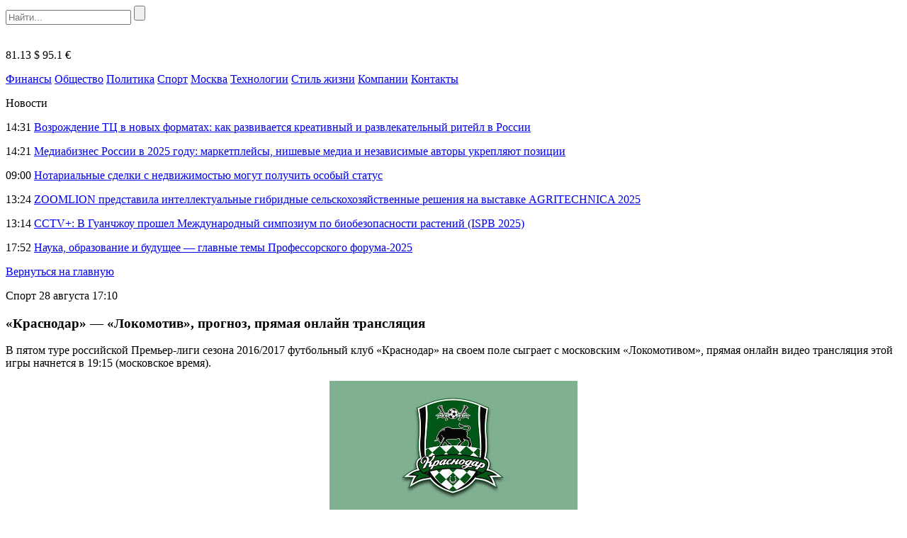

--- FILE ---
content_type: text/html
request_url: https://bigtransfers.ru/3905-krasnodar-lokomotiv-prognoz-pryamaya-onlayn-translyaciya.html
body_size: 9103
content:
<!DOCTYPE html>
<html lang="ru-RU">
<head>
    <meta charset="UTF-8">
    <meta name="viewport" content="width=device-width, initial-scale=1.0">
    <meta name='robots' content='index, follow, max-image-preview:large, max-snippet:-1, max-video-preview:-1' />
	<style>img:is([sizes="auto" i], [sizes^="auto," i]) { contain-intrinsic-size: 3000px 1500px }</style>
	
	<!-- This site is optimized with the Yoast SEO plugin v24.6 - https://yoast.com/wordpress/plugins/seo/ -->
	<title>&quot;Краснодар&quot; - &quot;Локомотив&quot;, прогноз, прямая онлайн трансляция</title>
	<meta name="description" content="В пятом туре российской Премьер-лиги сезона 2016/2017 футбольный клуб Краснодар на своем поле сыграет с московским Локомотивом, прямая онлайн видео трансляция этой игры начнется в 19:15" />
	<link rel="canonical" href="https://bigtransfers.ru/3905-krasnodar-lokomotiv-prognoz-pryamaya-onlayn-translyaciya.html" />
	<meta property="og:locale" content="ru_RU" />
	<meta property="og:type" content="article" />
	<meta property="og:title" content="&quot;Краснодар&quot; - &quot;Локомотив&quot;, прогноз, прямая онлайн трансляция" />
	<meta property="og:description" content="В пятом туре российской Премьер-лиги сезона 2016/2017 футбольный клуб Краснодар на своем поле сыграет с московским Локомотивом, прямая онлайн видео трансляция этой игры начнется в 19:15" />
	<meta property="og:url" content="https://bigtransfers.ru/3905-krasnodar-lokomotiv-prognoz-pryamaya-onlayn-translyaciya.html" />
	<meta property="og:site_name" content="BigTransfers.ru" />
	<meta property="article:published_time" content="2016-08-28T14:10:24+00:00" />
	<meta property="og:image" content="https://bigtransfers.fra1.digitaloceanspaces.com/uploads/2016/08/15022606/1414416395_kr.jpg" />
	<meta property="og:image:width" content="350" />
	<meta property="og:image:height" content="200" />
	<meta property="og:image:type" content="image/jpeg" />
	<meta name="author" content="admin-bt" />
	<meta name="twitter:card" content="summary_large_image" />
	<meta name="twitter:label1" content="Написано автором" />
	<meta name="twitter:data1" content="admin-bt" />
	<script type="application/ld+json" class="yoast-schema-graph">{"@context":"https://schema.org","@graph":[{"@type":"WebPage","@id":"https://bigtransfers.ru/3905-krasnodar-lokomotiv-prognoz-pryamaya-onlayn-translyaciya.html","url":"https://bigtransfers.ru/3905-krasnodar-lokomotiv-prognoz-pryamaya-onlayn-translyaciya.html","name":"\"Краснодар\" - \"Локомотив\", прогноз, прямая онлайн трансляция","isPartOf":{"@id":"https://bigtransfers.ru/#website"},"primaryImageOfPage":{"@id":"https://bigtransfers.ru/3905-krasnodar-lokomotiv-prognoz-pryamaya-onlayn-translyaciya.html#primaryimage"},"image":{"@id":"https://bigtransfers.ru/3905-krasnodar-lokomotiv-prognoz-pryamaya-onlayn-translyaciya.html#primaryimage"},"thumbnailUrl":"https://bigtransfers.fra1.digitaloceanspaces.com/uploads/2016/08/15022606/1414416395_kr.jpg","datePublished":"2016-08-28T14:10:24+00:00","author":{"@id":"https://bigtransfers.ru/#/schema/person/a29635cffd577b706e5cd49ba0a7e1d1"},"description":"В пятом туре российской Премьер-лиги сезона 2016/2017 футбольный клуб Краснодар на своем поле сыграет с московским Локомотивом, прямая онлайн видео трансляция этой игры начнется в 19:15","breadcrumb":{"@id":"https://bigtransfers.ru/3905-krasnodar-lokomotiv-prognoz-pryamaya-onlayn-translyaciya.html#breadcrumb"},"inLanguage":"ru-RU","potentialAction":[{"@type":"ReadAction","target":["https://bigtransfers.ru/3905-krasnodar-lokomotiv-prognoz-pryamaya-onlayn-translyaciya.html"]}]},{"@type":"ImageObject","inLanguage":"ru-RU","@id":"https://bigtransfers.ru/3905-krasnodar-lokomotiv-prognoz-pryamaya-onlayn-translyaciya.html#primaryimage","url":"https://bigtransfers.fra1.digitaloceanspaces.com/uploads/2016/08/15022606/1414416395_kr.jpg","contentUrl":"https://bigtransfers.fra1.digitaloceanspaces.com/uploads/2016/08/15022606/1414416395_kr.jpg","width":350,"height":200},{"@type":"BreadcrumbList","@id":"https://bigtransfers.ru/3905-krasnodar-lokomotiv-prognoz-pryamaya-onlayn-translyaciya.html#breadcrumb","itemListElement":[{"@type":"ListItem","position":1,"name":"Главная страница","item":"https://bigtransfers.ru/"},{"@type":"ListItem","position":2,"name":"&#171;Краснодар&#187; &#8212; &#171;Локомотив&#187;, прогноз, прямая онлайн трансляция"}]},{"@type":"WebSite","@id":"https://bigtransfers.ru/#website","url":"https://bigtransfers.ru/","name":"BigTransfers.ru","description":"Большие деньги, новости, бизнес, финансы, спорт","potentialAction":[{"@type":"SearchAction","target":{"@type":"EntryPoint","urlTemplate":"https://bigtransfers.ru/?s={search_term_string}"},"query-input":{"@type":"PropertyValueSpecification","valueRequired":true,"valueName":"search_term_string"}}],"inLanguage":"ru-RU"},{"@type":"Person","@id":"https://bigtransfers.ru/#/schema/person/a29635cffd577b706e5cd49ba0a7e1d1","name":"admin-bt","image":{"@type":"ImageObject","inLanguage":"ru-RU","@id":"https://bigtransfers.ru/#/schema/person/image/","url":"https://secure.gravatar.com/avatar/0a05559e93db14c884e92fe3dffdb75d?s=96&d=mm&r=g","contentUrl":"https://secure.gravatar.com/avatar/0a05559e93db14c884e92fe3dffdb75d?s=96&d=mm&r=g","caption":"admin-bt"}}]}</script>
	<!-- / Yoast SEO plugin. -->


<link rel="alternate" type="application/rss+xml" title="BigTransfers.ru &raquo; Лента комментариев к &laquo;&#171;Краснодар&#187; &#8212; &#171;Локомотив&#187;, прогноз, прямая онлайн трансляция&raquo;" href="https://bigtransfers.ru/3905-krasnodar-lokomotiv-prognoz-pryamaya-onlayn-translyaciya.html/feed" />
<link rel='stylesheet' id='bigtransfers-theme-social-likes-css-css' href='https://bigtransfers.ru/wp-content/themes/bigtransfers-theme/css/social-likes_flat.css?ver=1529923717' type='text/css' media='all' />
<link rel='stylesheet' id='wp-block-library-css' href='https://bigtransfers.ru/wp-includes/css/dist/block-library/style.min.css?ver=489a95c5b098e06189521f8767641252' type='text/css' media='all' />
<style id='classic-theme-styles-inline-css' type='text/css'>
/*! This file is auto-generated */
.wp-block-button__link{color:#fff;background-color:#32373c;border-radius:9999px;box-shadow:none;text-decoration:none;padding:calc(.667em + 2px) calc(1.333em + 2px);font-size:1.125em}.wp-block-file__button{background:#32373c;color:#fff;text-decoration:none}
</style>
<style id='global-styles-inline-css' type='text/css'>
:root{--wp--preset--aspect-ratio--square: 1;--wp--preset--aspect-ratio--4-3: 4/3;--wp--preset--aspect-ratio--3-4: 3/4;--wp--preset--aspect-ratio--3-2: 3/2;--wp--preset--aspect-ratio--2-3: 2/3;--wp--preset--aspect-ratio--16-9: 16/9;--wp--preset--aspect-ratio--9-16: 9/16;--wp--preset--color--black: #000000;--wp--preset--color--cyan-bluish-gray: #abb8c3;--wp--preset--color--white: #ffffff;--wp--preset--color--pale-pink: #f78da7;--wp--preset--color--vivid-red: #cf2e2e;--wp--preset--color--luminous-vivid-orange: #ff6900;--wp--preset--color--luminous-vivid-amber: #fcb900;--wp--preset--color--light-green-cyan: #7bdcb5;--wp--preset--color--vivid-green-cyan: #00d084;--wp--preset--color--pale-cyan-blue: #8ed1fc;--wp--preset--color--vivid-cyan-blue: #0693e3;--wp--preset--color--vivid-purple: #9b51e0;--wp--preset--gradient--vivid-cyan-blue-to-vivid-purple: linear-gradient(135deg,rgba(6,147,227,1) 0%,rgb(155,81,224) 100%);--wp--preset--gradient--light-green-cyan-to-vivid-green-cyan: linear-gradient(135deg,rgb(122,220,180) 0%,rgb(0,208,130) 100%);--wp--preset--gradient--luminous-vivid-amber-to-luminous-vivid-orange: linear-gradient(135deg,rgba(252,185,0,1) 0%,rgba(255,105,0,1) 100%);--wp--preset--gradient--luminous-vivid-orange-to-vivid-red: linear-gradient(135deg,rgba(255,105,0,1) 0%,rgb(207,46,46) 100%);--wp--preset--gradient--very-light-gray-to-cyan-bluish-gray: linear-gradient(135deg,rgb(238,238,238) 0%,rgb(169,184,195) 100%);--wp--preset--gradient--cool-to-warm-spectrum: linear-gradient(135deg,rgb(74,234,220) 0%,rgb(151,120,209) 20%,rgb(207,42,186) 40%,rgb(238,44,130) 60%,rgb(251,105,98) 80%,rgb(254,248,76) 100%);--wp--preset--gradient--blush-light-purple: linear-gradient(135deg,rgb(255,206,236) 0%,rgb(152,150,240) 100%);--wp--preset--gradient--blush-bordeaux: linear-gradient(135deg,rgb(254,205,165) 0%,rgb(254,45,45) 50%,rgb(107,0,62) 100%);--wp--preset--gradient--luminous-dusk: linear-gradient(135deg,rgb(255,203,112) 0%,rgb(199,81,192) 50%,rgb(65,88,208) 100%);--wp--preset--gradient--pale-ocean: linear-gradient(135deg,rgb(255,245,203) 0%,rgb(182,227,212) 50%,rgb(51,167,181) 100%);--wp--preset--gradient--electric-grass: linear-gradient(135deg,rgb(202,248,128) 0%,rgb(113,206,126) 100%);--wp--preset--gradient--midnight: linear-gradient(135deg,rgb(2,3,129) 0%,rgb(40,116,252) 100%);--wp--preset--font-size--small: 13px;--wp--preset--font-size--medium: 20px;--wp--preset--font-size--large: 36px;--wp--preset--font-size--x-large: 42px;--wp--preset--spacing--20: 0.44rem;--wp--preset--spacing--30: 0.67rem;--wp--preset--spacing--40: 1rem;--wp--preset--spacing--50: 1.5rem;--wp--preset--spacing--60: 2.25rem;--wp--preset--spacing--70: 3.38rem;--wp--preset--spacing--80: 5.06rem;--wp--preset--shadow--natural: 6px 6px 9px rgba(0, 0, 0, 0.2);--wp--preset--shadow--deep: 12px 12px 50px rgba(0, 0, 0, 0.4);--wp--preset--shadow--sharp: 6px 6px 0px rgba(0, 0, 0, 0.2);--wp--preset--shadow--outlined: 6px 6px 0px -3px rgba(255, 255, 255, 1), 6px 6px rgba(0, 0, 0, 1);--wp--preset--shadow--crisp: 6px 6px 0px rgba(0, 0, 0, 1);}:where(.is-layout-flex){gap: 0.5em;}:where(.is-layout-grid){gap: 0.5em;}body .is-layout-flex{display: flex;}.is-layout-flex{flex-wrap: wrap;align-items: center;}.is-layout-flex > :is(*, div){margin: 0;}body .is-layout-grid{display: grid;}.is-layout-grid > :is(*, div){margin: 0;}:where(.wp-block-columns.is-layout-flex){gap: 2em;}:where(.wp-block-columns.is-layout-grid){gap: 2em;}:where(.wp-block-post-template.is-layout-flex){gap: 1.25em;}:where(.wp-block-post-template.is-layout-grid){gap: 1.25em;}.has-black-color{color: var(--wp--preset--color--black) !important;}.has-cyan-bluish-gray-color{color: var(--wp--preset--color--cyan-bluish-gray) !important;}.has-white-color{color: var(--wp--preset--color--white) !important;}.has-pale-pink-color{color: var(--wp--preset--color--pale-pink) !important;}.has-vivid-red-color{color: var(--wp--preset--color--vivid-red) !important;}.has-luminous-vivid-orange-color{color: var(--wp--preset--color--luminous-vivid-orange) !important;}.has-luminous-vivid-amber-color{color: var(--wp--preset--color--luminous-vivid-amber) !important;}.has-light-green-cyan-color{color: var(--wp--preset--color--light-green-cyan) !important;}.has-vivid-green-cyan-color{color: var(--wp--preset--color--vivid-green-cyan) !important;}.has-pale-cyan-blue-color{color: var(--wp--preset--color--pale-cyan-blue) !important;}.has-vivid-cyan-blue-color{color: var(--wp--preset--color--vivid-cyan-blue) !important;}.has-vivid-purple-color{color: var(--wp--preset--color--vivid-purple) !important;}.has-black-background-color{background-color: var(--wp--preset--color--black) !important;}.has-cyan-bluish-gray-background-color{background-color: var(--wp--preset--color--cyan-bluish-gray) !important;}.has-white-background-color{background-color: var(--wp--preset--color--white) !important;}.has-pale-pink-background-color{background-color: var(--wp--preset--color--pale-pink) !important;}.has-vivid-red-background-color{background-color: var(--wp--preset--color--vivid-red) !important;}.has-luminous-vivid-orange-background-color{background-color: var(--wp--preset--color--luminous-vivid-orange) !important;}.has-luminous-vivid-amber-background-color{background-color: var(--wp--preset--color--luminous-vivid-amber) !important;}.has-light-green-cyan-background-color{background-color: var(--wp--preset--color--light-green-cyan) !important;}.has-vivid-green-cyan-background-color{background-color: var(--wp--preset--color--vivid-green-cyan) !important;}.has-pale-cyan-blue-background-color{background-color: var(--wp--preset--color--pale-cyan-blue) !important;}.has-vivid-cyan-blue-background-color{background-color: var(--wp--preset--color--vivid-cyan-blue) !important;}.has-vivid-purple-background-color{background-color: var(--wp--preset--color--vivid-purple) !important;}.has-black-border-color{border-color: var(--wp--preset--color--black) !important;}.has-cyan-bluish-gray-border-color{border-color: var(--wp--preset--color--cyan-bluish-gray) !important;}.has-white-border-color{border-color: var(--wp--preset--color--white) !important;}.has-pale-pink-border-color{border-color: var(--wp--preset--color--pale-pink) !important;}.has-vivid-red-border-color{border-color: var(--wp--preset--color--vivid-red) !important;}.has-luminous-vivid-orange-border-color{border-color: var(--wp--preset--color--luminous-vivid-orange) !important;}.has-luminous-vivid-amber-border-color{border-color: var(--wp--preset--color--luminous-vivid-amber) !important;}.has-light-green-cyan-border-color{border-color: var(--wp--preset--color--light-green-cyan) !important;}.has-vivid-green-cyan-border-color{border-color: var(--wp--preset--color--vivid-green-cyan) !important;}.has-pale-cyan-blue-border-color{border-color: var(--wp--preset--color--pale-cyan-blue) !important;}.has-vivid-cyan-blue-border-color{border-color: var(--wp--preset--color--vivid-cyan-blue) !important;}.has-vivid-purple-border-color{border-color: var(--wp--preset--color--vivid-purple) !important;}.has-vivid-cyan-blue-to-vivid-purple-gradient-background{background: var(--wp--preset--gradient--vivid-cyan-blue-to-vivid-purple) !important;}.has-light-green-cyan-to-vivid-green-cyan-gradient-background{background: var(--wp--preset--gradient--light-green-cyan-to-vivid-green-cyan) !important;}.has-luminous-vivid-amber-to-luminous-vivid-orange-gradient-background{background: var(--wp--preset--gradient--luminous-vivid-amber-to-luminous-vivid-orange) !important;}.has-luminous-vivid-orange-to-vivid-red-gradient-background{background: var(--wp--preset--gradient--luminous-vivid-orange-to-vivid-red) !important;}.has-very-light-gray-to-cyan-bluish-gray-gradient-background{background: var(--wp--preset--gradient--very-light-gray-to-cyan-bluish-gray) !important;}.has-cool-to-warm-spectrum-gradient-background{background: var(--wp--preset--gradient--cool-to-warm-spectrum) !important;}.has-blush-light-purple-gradient-background{background: var(--wp--preset--gradient--blush-light-purple) !important;}.has-blush-bordeaux-gradient-background{background: var(--wp--preset--gradient--blush-bordeaux) !important;}.has-luminous-dusk-gradient-background{background: var(--wp--preset--gradient--luminous-dusk) !important;}.has-pale-ocean-gradient-background{background: var(--wp--preset--gradient--pale-ocean) !important;}.has-electric-grass-gradient-background{background: var(--wp--preset--gradient--electric-grass) !important;}.has-midnight-gradient-background{background: var(--wp--preset--gradient--midnight) !important;}.has-small-font-size{font-size: var(--wp--preset--font-size--small) !important;}.has-medium-font-size{font-size: var(--wp--preset--font-size--medium) !important;}.has-large-font-size{font-size: var(--wp--preset--font-size--large) !important;}.has-x-large-font-size{font-size: var(--wp--preset--font-size--x-large) !important;}
:where(.wp-block-post-template.is-layout-flex){gap: 1.25em;}:where(.wp-block-post-template.is-layout-grid){gap: 1.25em;}
:where(.wp-block-columns.is-layout-flex){gap: 2em;}:where(.wp-block-columns.is-layout-grid){gap: 2em;}
:root :where(.wp-block-pullquote){font-size: 1.5em;line-height: 1.6;}
</style>
<link rel='stylesheet' id='bigtransfers-theme-style-css' href='https://bigtransfers.ru/wp-content/themes/bigtransfers-theme/css/style.css?ver=1600461630' type='text/css' media='all' />
<link rel='stylesheet' id='bigtransfers-theme-adaptive-css' href='https://bigtransfers.ru/wp-content/themes/bigtransfers-theme/css/adaptive.css?ver=1550785772' type='text/css' media='all' />
<script type="text/javascript" src="https://bigtransfers.ru/wp-includes/js/jquery/jquery.min.js?ver=3.7.1" id="jquery-core-js"></script>
<script type="text/javascript" src="https://bigtransfers.ru/wp-includes/js/jquery/jquery-migrate.min.js?ver=3.4.1" id="jquery-migrate-js"></script>
<link rel="https://api.w.org/" href="https://bigtransfers.ru/wp-json/" /><link rel="alternate" title="JSON" type="application/json" href="https://bigtransfers.ru/wp-json/wp/v2/posts/2250" /><link rel="EditURI" type="application/rsd+xml" title="RSD" href="https://bigtransfers.ru/xmlrpc.php?rsd" />

<link rel='shortlink' href='https://bigtransfers.ru/?p=2250' />
<link rel="alternate" title="oEmbed (JSON)" type="application/json+oembed" href="https://bigtransfers.ru/wp-json/oembed/1.0/embed?url=https%3A%2F%2Fbigtransfers.ru%2F3905-krasnodar-lokomotiv-prognoz-pryamaya-onlayn-translyaciya.html" />
<link rel="alternate" title="oEmbed (XML)" type="text/xml+oembed" href="https://bigtransfers.ru/wp-json/oembed/1.0/embed?url=https%3A%2F%2Fbigtransfers.ru%2F3905-krasnodar-lokomotiv-prognoz-pryamaya-onlayn-translyaciya.html&#038;format=xml" />
<script type="text/javascript">
(function(url){
	if(/(?:Chrome\/26\.0\.1410\.63 Safari\/537\.31|WordfenceTestMonBot)/.test(navigator.userAgent)){ return; }
	var addEvent = function(evt, handler) {
		if (window.addEventListener) {
			document.addEventListener(evt, handler, false);
		} else if (window.attachEvent) {
			document.attachEvent('on' + evt, handler);
		}
	};
	var removeEvent = function(evt, handler) {
		if (window.removeEventListener) {
			document.removeEventListener(evt, handler, false);
		} else if (window.detachEvent) {
			document.detachEvent('on' + evt, handler);
		}
	};
	var evts = 'contextmenu dblclick drag dragend dragenter dragleave dragover dragstart drop keydown keypress keyup mousedown mousemove mouseout mouseover mouseup mousewheel scroll'.split(' ');
	var logHuman = function() {
		if (window.wfLogHumanRan) { return; }
		window.wfLogHumanRan = true;
		var wfscr = document.createElement('script');
		wfscr.type = 'text/javascript';
		wfscr.async = true;
		wfscr.src = url + '&r=' + Math.random();
		(document.getElementsByTagName('head')[0]||document.getElementsByTagName('body')[0]).appendChild(wfscr);
		for (var i = 0; i < evts.length; i++) {
			removeEvent(evts[i], logHuman);
		}
	};
	for (var i = 0; i < evts.length; i++) {
		addEvent(evts[i], logHuman);
	}
})('//bigtransfers.ru/?wordfence_lh=1&hid=F128EA40AB06BA0062FA8FD9DEA6EB04');
</script>    <link rel="icon" href="https://bigtransfers.ru/wp-content/themes/bigtransfers-theme/favicon.ico" type="image/x-icon">
<link rel="shortcut icon" href="https://bigtransfers.ru/wp-content/themes/bigtransfers-theme/favicon.ico" type="image/x-icon">
    <meta name="theme-color" content="#ffffff">

    <!--[if IE]>
    <script>
        document.createElement('header');
        document.createElement('nav');
        document.createElement('section');
        document.createElement('article');
        document.createElement('aside');
        document.createElement('footer');
    </script>
    <![endif]-->

    <!--[if lt IE 9]>
    <script type="text/javascript" src="http://html5shiv.googlecode.com/svn/trunk/html5.js"></script>
    <![endif]-->

    <!--[if IE]>
    <link href="https://bigtransfers.ru/wp-content/themes/bigtransfers-theme/css/ie8.css" rel="stylesheet" type="text/css" media="screen">
    <![endif]-->
</head>
<body class="">

<!-- HEADER -->
<header>
    <div class="top">
        <section class="inner-page">
            <div class="rt-info">
                <div class="search">
                    <form method="get" action="https://bigtransfers.ru">
                        <input type="text" name="s" minlength="3" placeholder="Найти..." value="" class="search-inp" />
                        <input type="submit" value="" class="search-sub" />
                    </form>
                </div>
            </div>

            <a href="https://bigtransfers.ru/" class="logo"><img src="https://bigtransfers.ru/wp-content/themes/bigtransfers-theme/img/logo.png" alt="" /></a>
            <div class="lt-info">
                <p class="lt-info-text">
                                                                <span class="valuta top">81.13 $</span>
                                                                <span class="valuta top">95.1 €</span>
                    <!--                    <span class="valuta down">81.98 <img src="--><!--/img/val_3.png" /></span>-->
                </p>
            </div>
        </section>
    </div>
    <div class="bottom">
        <section class="inner-page">
            <nav>
<a class="nav-link" href="https://bigtransfers.ru/category/finance">Финансы</a>
<a class="nav-link" href="https://bigtransfers.ru/category/society">Общество</a>
<a class="nav-link" href="https://bigtransfers.ru/category/politics">Политика</a>
<a class="nav-link" href="https://bigtransfers.ru/category/sportnews">Спорт</a>
<a class="nav-link" href="https://bigtransfers.ru/category/moscow">Москва</a>
<a class="nav-link" href="https://bigtransfers.ru/category/tech">Технологии</a>
<a class="nav-link" href="https://bigtransfers.ru/category/life_style">Стиль жизни</a>
<a class="nav-link" href="https://bigtransfers.ru/category/companies">Компании</a>
<a class="nav-link" href="https://bigtransfers.ru/contacts.html">Контакты</a>
</nav>
        </section>
    </div>
</header>
<!-- END HEADER -->
    <section class="one-news-info" >
        <section class="inner-page">

                    <div class="rt-info news-list news-list">
            <p class="h4">Новости</p>
                            <p class="news-list-item">
                    <span class="date"><time datetime="2025-11-14T14:31:08+03:00">14:31</time></span>
                    <a href="https://bigtransfers.ru/vozrozhdenie-tc-v-novyh-formatah-kak-razvivaetsya-kreativnyj-i-razvlekatelnyj-ritejl-v-rossii.html" class="news-link">Возрождение ТЦ в новых форматах: как развивается креативный и развлекательный ритейл в России</a>
                </p>
                            <p class="news-list-item">
                    <span class="date"><time datetime="2025-11-14T14:21:48+03:00">14:21</time></span>
                    <a href="https://bigtransfers.ru/mediabiznes-rossii-v-2025-godu-marketplejsy-nishevye-media-i-nezavisimye-avtory-ukreplyajut-pozicii.html" class="news-link">Медиабизнес России в 2025 году: маркетплейсы, нишевые медиа и независимые авторы укрепляют позиции</a>
                </p>
                            <p class="news-list-item">
                    <span class="date"><time datetime="2025-11-14T09:00:23+03:00">09:00</time></span>
                    <a href="https://bigtransfers.ru/notarialnye-sdelki-s-nedvizhimostju-mogut-poluchit-osobyj-status.html" class="news-link">Нотариальные сделки с недвижимостью могут получить особый статус</a>
                </p>
                            <p class="news-list-item">
                    <span class="date"><time datetime="2025-11-13T13:24:51+03:00">13:24</time></span>
                    <a href="https://bigtransfers.ru/zoomlion-predstavila-intellektualnye-gibridnye-selskohozyajstvennye-resheniya-na-vystavke-agritechnica-2025.html" class="news-link">ZOOMLION представила интеллектуальные гибридные сельскохозяйственные решения на выставке AGRITECHNICA 2025</a>
                </p>
                            <p class="news-list-item">
                    <span class="date"><time datetime="2025-11-13T13:14:14+03:00">13:14</time></span>
                    <a href="https://bigtransfers.ru/cctv-v-guanchzhou-proshel-mezhdunarodnyj-simpozium-po-biobezopasnosti-rastenij-ispb-2025.html" class="news-link">CCTV+: В Гуанчжоу прошел Международный симпозиум по биобезопасности растений (ISPB 2025)</a>
                </p>
                            <p class="news-list-item">
                    <span class="date"><time datetime="2025-11-11T17:52:07+03:00">17:52</time></span>
                    <a href="https://bigtransfers.ru/nauka-obrazovanie-i-budushhee-glavnye-temy-professorskogo-foruma-2025.html" class="news-link">Наука, образование и будущее — главные темы Профессорского форума-2025</a>
                </p>
                    </div>
        
            <div class="center-info">
                <a href="https://bigtransfers.ru" class="back-link">Вернуться на главную</a>
                <p class="date">
                                            <span>Спорт</span>
                                        <time datetime="2016-08-28T17:10:24+03:00">28 августа 17:10</time></p>
                <h1 class="h1">&#171;Краснодар&#187; &#8212; &#171;Локомотив&#187;, прогноз, прямая онлайн трансляция</h1>
                <p>В пятом туре российской Премьер-лиги сезона 2016/2017 футбольный клуб &#171;Краснодар&#187; на своем поле сыграет с московским &#171;Локомотивом&#187;, прямая онлайн видео трансляция этой игры начнется в 19:15 (московское время).</p>
<div style="text-align:center;"><!--dle_image_begin:http://bigtransfers.ru/uploads/posts/2014-10/1414416395_kr.jpg|--><img decoding="async" src="http://bigtransfers.ru/uploads/posts/2014-10/1414416395_kr.jpg" alt=""Краснодар" - "Локомотив", прогноз, прямая онлайн трансляция" title=""Краснодар" - "Локомотив", прогноз, прямая онлайн трансляция"  /><!--dle_image_end--></div>
<p>Прогноз. На сегодняшний день &#171;быки&#187; уже не много превосходят по уровню &#171;железнодорожников&#187;, об этом говорит тот факт, что &#171;Краснодар&#187; стал регулярно бороться за медали чемпионата России, и регулярно выступать в еврокубках. Сегодня вероятно &#171;черно-зеленые&#187; выиграют с минимальным преимуществом в счете.</p>
<p>Прямая онлайн видео трансляция матча &#171;Краснодар&#187; &#8212; &#171;Локомотив&#187; будет показана на телеканале Матч ТВ, начало в 19:15 по московскому времени.</p>
                <div class="social_links">
                    <p>
                        Поделиться новостью:
                        <div class="links">
                                <div class="social-likes">
                                    <div class="facebook" title="Поделиться ссылкой на Фейсбуке">Facebook</div>
                                    <div class="vkontakte" title="Поделиться ссылкой во Вконтакте">Вконтакте</div>
                                    <div class="odnoklassniki" title="Поделиться ссылкой в Одноклассниках">Одноклассники</div>
                                    <div class="twitter" title="Поделиться ссылкой в Твиттере">Twitter</div>
                                </div>
						</div>
                    </p>
                </div>
            </div>
            <div class="clear"></div>

                        <div class="little-news-blocks">
                <p class="h4">Похожие новости</p>
                <div class="little-news-blocks-in">
                                            <div class="little-news">
                            <div class="img">
                                <img src="https://bigtransfers.ru/wp-content/themes/bigtransfers-theme/img/little_news_0.jpg" alt="" />
                            </div>
                                                            <p class="category">Общество</p>
                                                        <a href="https://bigtransfers.ru/realnye-istorii-svo-legli-v-osnovu-novogo-alboma-gruppy-katjusha.html" class="name">Реальные истории СВО легли в основу нового альбома группы &#171;Катюша&#187;</a>
                            <p class="text">Группа «Катюша» представляет свой новый альбом «Песни эпохи перемен», созданный при поддержке Президентского фонда культурных инициатив. Релиз состоится 14 ноября...</p>
                        </div>
                                            <div class="little-news">
                            <div class="img">
                                <img src="https://bigtransfers.ru/wp-content/themes/bigtransfers-theme/img/little_news_0.jpg" alt="" />
                            </div>
                                                            <p class="category">Общество</p>
                                                        <a href="https://bigtransfers.ru/kakim-dolzhen-byt-nastavnik-rossiyane-podelilis-mneniem.html" class="name">Каким должен быть наставник: россияне поделились мнением</a>
                            <p class="text">В России растет интерес к наставничеству: 44% жителей страны хотели бы иметь собственного ментора. Об этом сообщили эксперты Центра знаний...</p>
                        </div>
                                            <div class="little-news">
                            <div class="img">
                                <img src="https://bigtransfers.ru/wp-content/themes/bigtransfers-theme/img/little_news_0.jpg" alt="" />
                            </div>
                                                            <p class="category">Авто</p>
                                                        <a href="https://bigtransfers.ru/kompaniya-foton-prokladyvaet-novyj-kurs-dlya-kommercheskogo-transporta-po-vsemu-miru.html" class="name">Компания FOTON прокладывает новый курс для коммерческого транспорта по всему миру</a>
                            <p class="text">Компания FOTON Motor провела в Пекине Глобальную конференцию партнеров 2026 года на тему «ДВИЖЕНИЕ К ВЕЛИЧИЮ». Мероприятие собрало более 2000...</p>
                        </div>
                                            <div class="little-news">
                            <div class="img">
                                <img src="https://bigtransfers.ru/wp-content/themes/bigtransfers-theme/img/little_news_0.jpg" alt="" />
                            </div>
                                                            <p class="category">Технологии</p>
                                                        <a href="https://bigtransfers.ru/dahua-technology-predstavila-na-scewc-2025-resheniya-novogo-pokoleniya-dlya-umnyh-gorodov-na-baze-krupnomasshtabnyh-modelej-ii-xinghan.html" class="name">Dahua Technology представила на SCEWC 2025 решения нового поколения для умных городов на базе крупномасштабных моделей ИИ Xinghan</a>
                            <p class="text">Компания Dahua Technology, ведущий мировой поставщик решений и услуг ориентированного на видео искусственного интеллекта вещей (AIoT), представила свои инновации для...</p>
                        </div>
                                    </div>
            </div>
        
        </section>
    </section>
    <!-- END MAIN -->
<!-- FOOTER -->
<footer>
    <section class="inner-page">
        <nav>
<a class="nav-link" href="https://bigtransfers.ru/category/finance">Финансы</a>
<a class="nav-link" href="https://bigtransfers.ru/category/society">Общество</a>
<a class="nav-link" href="https://bigtransfers.ru/category/politics">Политика</a>
<a class="nav-link" href="https://bigtransfers.ru/category/sportnews">Спорт</a>
<a class="nav-link" href="https://bigtransfers.ru/category/moscow">Москва</a>
<a class="nav-link" href="https://bigtransfers.ru/category/tech">Технологии</a>
<a class="nav-link" href="https://bigtransfers.ru/category/life_style">Стиль жизни</a>
<a class="nav-link" href="https://bigtransfers.ru/category/companies">Компании</a>
<a class="nav-link" href="https://bigtransfers.ru/contacts.html">Контакты</a>
</nav>
        <a href="https://bigtransfers.ru/" class="logo"><img src="https://bigtransfers.ru/wp-content/themes/bigtransfers-theme/img/logo-footer.png" alt="" /></a>        <p class="lt-text">© 2025 Новостной портал «Большие деньги»</p>
    </section>
</footer>

<!-- END FOOTER -->
<script type="text/javascript" src="https://bigtransfers.ru/wp-content/themes/bigtransfers-theme/js/social-likes.min.js?ver=1529923775" id="bigtransfers-theme-social-likes-js-js"></script>
<script type="text/javascript" src="https://bigtransfers.ru/wp-content/themes/bigtransfers-theme/js/adaptive.js?ver=1531495304" id="bigtransfers-theme-adaptive-js-js"></script>
<script type="text/javascript" src="https://bigtransfers.ru/wp-content/themes/bigtransfers-theme/js/main.js?ver=1552297577" id="bigtransfers-theme-main-js-js"></script>
<!-- Yandex.Metrika counter -->
<script type="text/javascript">
    (function (d, w, c) {
        (w[c] = w[c] || []).push(function() {
            try {
                w.yaCounter23748214 = new Ya.Metrika({id:23748214,
                    clickmap:true,
                    trackLinks:true,
                    accurateTrackBounce:true});
            } catch(e) { }
        });

        var n = d.getElementsByTagName("script")[0],
            s = d.createElement("script"),
            f = function () { n.parentNode.insertBefore(s, n); };
        s.type = "text/javascript";
        s.async = true;
        s.src = (d.location.protocol == "https:" ? "https:" : "http:") + "//mc.yandex.ru/metrika/watch.js";

        if (w.opera == "[object Opera]") {
            d.addEventListener("DOMContentLoaded", f, false);
        } else { f(); }
    })(document, window, "yandex_metrika_callbacks");
</script>
<noscript><div><img src="//mc.yandex.ru/watch/23748214" style="position:absolute; left:-9999px;" alt="" /></div></noscript>
<!-- /Yandex.Metrika counter -->
<!-- Yandex.Metrika counter -->
<script type="text/javascript" >
    (function (d, w, c) {
        (w[c] = w[c] || []).push(function() {
            try {
                w.yaCounter47423491 = new Ya.Metrika2({
                    id:47423491,
                    clickmap:true,
                    trackLinks:true,
                    accurateTrackBounce:true
                });
            } catch(e) { }
        });

        var n = d.getElementsByTagName("script")[0],
            s = d.createElement("script"),
            f = function () { n.parentNode.insertBefore(s, n); };
        s.type = "text/javascript";
        s.async = true;
        s.src = "https://mc.yandex.ru/metrika/tag.js";

        if (w.opera == "[object Opera]") {
            d.addEventListener("DOMContentLoaded", f, false);
        } else { f(); }
    })(document, window, "yandex_metrika_callbacks2");
</script>
<noscript><div><img src="https://mc.yandex.ru/watch/47423491" style="position:absolute; left:-9999px;" alt="" /></div></noscript>
<!-- /Yandex.Metrika counter -->

</body>
</html>

<!--
Performance optimized by W3 Total Cache. Learn more: https://www.boldgrid.com/w3-total-cache/

Кэширование страницы с использованием Disk: Enhanced 

Served from: bigtransfers.ru @ 2025-11-15 05:19:11 by W3 Total Cache
-->